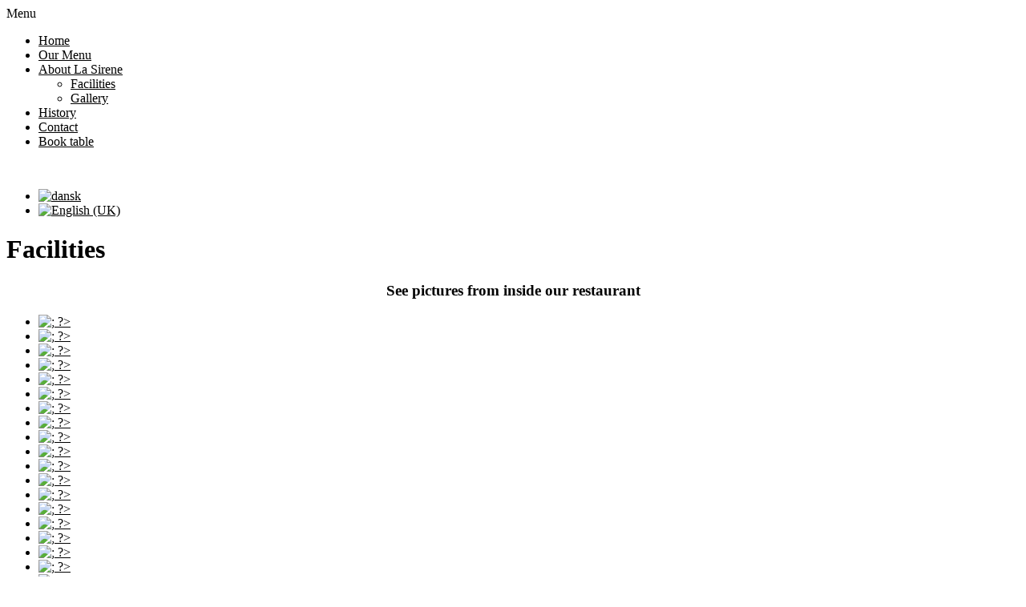

--- FILE ---
content_type: text/html; charset=utf-8
request_url: https://lasirene.dk/en/about-la-sirene/facilities
body_size: 7342
content:
<!DOCTYPE html PUBLIC "-//W3C//DTD XHTML 1.0 Transitional//EN" "http://www.w3.org/TR/xhtml1/DTD/xhtml1-transitional.dtd">
<html xmlns="http://www.w3.org/1999/xhtml" xml:lang="en-gb" lang="en-gb" >
    <head>
        <link href='https://fonts.googleapis.com/css?family=Open+Sans:400' rel='stylesheet' type='text/css'>
      <link href='https://fonts.googleapis.com/css?family=Source+Sans+Pro:400,300,600,700' rel='stylesheet' type='text/css'>
            <meta name="viewport" content="width=device-width, initial-scale=1">
      <meta name="format-detection" content="telephone=no">
          <base href="https://lasirene.dk/en/about-la-sirene/facilities" />
  <meta http-equiv="content-type" content="text/html; charset=utf-8" />
  <meta name="keywords" content="nyhavn, restaurant nyhavn, restaurant kbh, restaurant københavn, italiensk restaurant, italiensk køkken, pizza nyhavn, la sirene, restaurant la sirene, la sirene nyhavn" />
  <meta name="author" content="Simple Solution" />
  <meta name="description" content="Vi er kendt for det traditionelle italienske køkken, den hyggelige atmosfære &amp; den gode beliggenhed på Nyhavns solside." />
  <meta name="generator" content="Joomla! - Open Source Content Management" />
  <title>Facilities</title>
  <link rel="stylesheet" href="https://lasirene.dk/components/com_groovygallery/css/jquery.fancybox.css" type="text/css" />
  <link rel="stylesheet" href="https://lasirene.dk/components/com_groovygallery/css/jquery.fancybox-buttons.css" type="text/css" />
  <link rel="stylesheet" href="https://lasirene.dk/components/com_groovygallery/css/jquery.fancybox-thumbs.css" type="text/css" />
  <link rel="stylesheet" href="https://lasirene.dk/components/com_groovygallery/css/groovygallery.css" type="text/css" />
  <link rel="stylesheet" href="https://lasirene.dk/components/com_groovygallery/css/effects.css" type="text/css" />
  <link rel="stylesheet" href="/plugins/system/jcemediabox/css/jcemediabox.css?8cfa64e271ad662672a2c7924b73bad3" type="text/css" />
  <link rel="stylesheet" href="/plugins/system/jcemediabox/themes/light/css/style.css?2b1788cf2a2e05d9706ef7ff827f72fa" type="text/css" />
  <link rel="stylesheet" href="/components/com_rsform/assets/calendar/calendar.css" type="text/css" />
  <link rel="stylesheet" href="/components/com_rsform/assets/css/front.css" type="text/css" />
  <link rel="stylesheet" href="/plugins/system/rokbox/themes/clean/rokbox-style.css" type="text/css" />
  <link rel="stylesheet" href="/libraries/gantry/css/grid-12.css" type="text/css" />
  <link rel="stylesheet" href="/templates/ss_prototype_v1/css/sizes.php" type="text/css" />
  <link rel="stylesheet" href="/templates/ss_prototype_v1/css/normalize.css" type="text/css" />
  <link rel="stylesheet" href="/templates/ss_prototype_v1/css/default.css" type="text/css" />
  <link rel="stylesheet" href="/templates/ss_prototype_v1/css/template.css" type="text/css" />
  <link rel="stylesheet" href="/templates/ss_prototype_v1/css/tooltips.css" type="text/css" />
  <link rel="stylesheet" href="/templates/ss_prototype_v1/css/isotope.css" type="text/css" />
  <link rel="stylesheet" href="/templates/ss_prototype_v1/css/megamenu.css" type="text/css" />
  <link rel="stylesheet" href="/templates/ss_prototype_v1/css/responsive.css" type="text/css" />
  <link rel="stylesheet" href="/templates/ss_prototype_v1/css/font-awesome.min.css" type="text/css" />
  <link rel="stylesheet" href="/templates/ss_prototype_v1/css/groovygallery.css" type="text/css" />
  <link rel="stylesheet" href="/media/mod_falang/css/template.css" type="text/css" />
  <link rel="stylesheet" href="/modules/mod_jse_megamenu/assets/css/style.css" type="text/css" />
  <link rel="stylesheet" href="/modules/mod_jse_megamenu/assets/css/style/simpledefault.css" type="text/css" />
  <link rel="stylesheet" href="/plugins/system/gdpr/assets/css/cookieconsent.min.css" type="text/css" />
  <link rel="stylesheet" href="/plugins/system/gdpr/assets/css/jquery.fancybox.min.css" type="text/css" />
  <style type="text/css">
body {background:;}#rt-top {background:;}#rt-top .rt-container {background:;}#rt-header {background:;}#rt-header .rt-container {background:;}#rt-menu {background:;}#rt-menu .rt-container {background:;}#rt-showcase {background:;}#rt-showcase .rt-container {background:;}#rt-feature {background:;}#rt-feature .rt-container {background:;}#rt-utility {background:;}#rt-utility .rt-container {background:;}#rt-maintop {background:;}#rt-maintop .rt-container {background:;}#rt-main {background:;}#rt-main .rt-container {background:;}#rt-mainbottom {background:;}#rt-mainbottom .rt-container {background:;}#rt-bottom {background:;}#rt-bottom .rt-container {background:;}#rt-footer {background:;}#rt-footer .rt-container {background:;}#rt-copyright {background:#969696;}#rt-copyright .rt-container {background:;}body a {color:#000000;}body a:hover {color:#929191; }a.moduleItemReadMore, a.k2ReadMore, a.moduleCustomLink {color:#ffffff; background:#4f4f4f;}a.moduleItemReadMore:hover, a.k2ReadMore:hover, a.moduleCustomLink:hover {color:#ffffff;background:#000000;}div.itemCommentsForm form input#submitCommentButton, input[type="submit"], button.button {color:#ffffff; background:#4f4f4f;}div.itemCommentsForm form input#submitCommentButton:hover, input[type="submit"]:hover, button.button:hover {color:#ffffff;background:#000000;}.menutop li.root {background:#cccccc;}.menutop li.root > .item {color:#929191;}.menutop li.root:hover, .menutop li.root.active, .menutop li.root.f-mainparent-itemfocus{
					 background:#cccccc;}.menutop li.root:hover > .item, .menutop li.root.active > .item, .menutop li.root.f-mainparent-itemfocus > .item{
					 color:#474747;}.menutop ul {background:;}.menutop ul li > .item {color:#ffffff; background:#444444;}.menutop ul li > .item:hover, .menutop ul li.active > .item, .menutop ul li.f-menuparent-itemfocus > .item{
					 color:#ffffff; background:#000000;}{background:;}{background:;}{background:;}#js-mainnav.simpledefault ul.level1 .childcontent { margin: -20px 0 0 170px; }div.cc-revoke, div.cc-window{font-size:16px}div.cc-settings-label{font-size:14px}div.cc-window.cc-banner{padding:1em 1.8em}div.cc-window.cc-floating{padding:2em 1.8em}
  </style>
  <script src="/media/system/js/mootools-core.js" type="text/javascript"></script>
  <script src="/media/system/js/core.js" type="text/javascript"></script>
  <script src="/media/system/js/caption.js" type="text/javascript"></script>
  <script src="/media/system/js/mootools-more.js" type="text/javascript"></script>
  <script src="https://ajax.googleapis.com/ajax/libs/jquery/1.8/jquery.min.js" type="text/javascript"></script>
  <script src="/plugins/system/jqueryeasy/jquerynoconflict.js" type="text/javascript"></script>
  <script src="https://ajax.googleapis.com/ajax/libs/jqueryui/1.8/jquery-ui.min.js" type="text/javascript"></script>
  <script src="https://lasirene.dk/components/com_groovygallery/js/modernizr.custom.84782.js" type="text/javascript"></script>
  <script src="https://lasirene.dk/components/com_groovygallery/js/jquery.fancybox.pack.js" type="text/javascript"></script>
  <script src="https://lasirene.dk/components/com_groovygallery/js/jquery.fancybox-thumbs.js" type="text/javascript"></script>
  <script src="https://lasirene.dk/components/com_groovygallery/js/jquery.fancybox-buttons.js" type="text/javascript"></script>
  <script src="https://lasirene.dk/components/com_groovygallery/js/masonry.pkgd.min.js" type="text/javascript"></script>
  <script src="https://lasirene.dk/components/com_groovygallery/js/imagesloaded.js" type="text/javascript"></script>
  <script src="https://lasirene.dk/components/com_groovygallery/js/jquery.hoverdir.js" type="text/javascript"></script>
  <script src="/plugins/system/jcemediabox/js/jcemediabox.js?528821fdbeff175de3123ff67bae847a" type="text/javascript"></script>
  <script src="/components/com_rsform/assets/js/script.js" type="text/javascript"></script>
  <script src="/plugins/system/rokbox/rokbox.js" type="text/javascript"></script>
  <script src="/libraries/gantry/js/gantry-totop.js" type="text/javascript"></script>
  <script src="/libraries/gantry/js/browser-engines.js" type="text/javascript"></script>
  <script src="/templates/ss_prototype_v1/js/uikit.js" type="text/javascript"></script>
  <script src="/templates/ss_prototype_v1/js/tooltips.js" type="text/javascript"></script>
  <script src="/templates/ss_prototype_v1/js/jquery.preloader.js" type="text/javascript"></script>
  <script src="/templates/ss_prototype_v1/js/jquery.easing.1.3.js" type="text/javascript"></script>
  <script src="/templates/ss_prototype_v1/js/scripts.js" type="text/javascript"></script>
  <script src="/modules/mod_jse_megamenu/assets/js/HoverIntent.js" type="text/javascript"></script>
  <script src="/modules/mod_jse_megamenu/assets/js/script.js" type="text/javascript"></script>
  <script src="/plugins/system/gdpr/assets/js/jquery.fancybox.min.js" type="text/javascript" defer="defer"></script>
  <script src="/plugins/system/gdpr/assets/js/cookieconsent.min.js" type="text/javascript" defer="defer"></script>
  <script src="/plugins/system/gdpr/assets/js/init.js" type="text/javascript" defer="defer"></script>
  <script type="text/javascript">
window.addEvent('load', function() {
				new JCaption('img.caption');
			});JCEMediaBox.init({popup:{width:"",height:"",legacy:0,lightbox:0,shadowbox:0,resize:1,icons:1,overlay:1,overlayopacity:0.8,overlaycolor:"#000000",fadespeed:500,scalespeed:500,hideobjects:0,scrolling:"fixed",close:2,labels:{'close':'Close','next':'Next','previous':'Previous','cancel':'Cancel','numbers':'{$current} of {$total}'},cookie_expiry:"",google_viewer:0,pdfjs:0},tooltip:{className:"tooltip",opacity:0.8,speed:150,position:"br",offsets:{x: 16, y: 16}},base:"/",imgpath:"plugins/system/jcemediabox/img",theme:"light",themecustom:"",themepath:"plugins/system/jcemediabox/themes"});var rokboxPath = '/plugins/system/rokbox/';
		if (typeof(RokBox) !== 'undefined') {
			window.addEvent('domready', function() {
				var rokbox = new RokBox({
					'className': 'rokbox',
					'theme': 'clean',
					'transition': Fx.Transitions.Quad.easeOut,
					'duration': 200,
					'chase': 40,
					'frame-border': 20,
					'content-padding': 0,
					'arrows-height': 35,
					'effect': 'quicksilver',
					'captions': 0,
					'captionsDelay': 800,
					'scrolling': 0,
					'keyEvents': 1,
					'overlay': {
						'background': '#000000',
						'opacity': 0.85,
						'duration': 200,
						'transition': Fx.Transitions.Quad.easeInOut
					},
					'defaultSize': {
						'width': 640,
						'height': 460
					},
					'autoplay': 'true',
					'controller': 'false',
					'bgcolor': '#f3f3f3',
					'youtubeAutoplay': 0,
					'youtubeHighQuality': 0,
					'vimeoColor': '00adef',
					'vimeoPortrait': 0,
					'vimeoTitle': 0,
					'vimeoFullScreen': 1,
					'vimeoByline': 0
				});
			});
		};
window.addEvent('domready', function() {
			$$('1').each(function(el) {
				var title = el.get('title');
				if (title) {
					var parts = title.split('::', 2);
					el.store('tip:title', parts[0]);
					el.store('tip:text', parts[1]);
				}
			});
			var JTooltips = new Tips($$('1'), { maxTitleChars: 50, fixed: false});
		});var gdprConfigurationOptions = { complianceType: 'opt-in',
																	  		  blockJoomlaSessionCookie: 1,
																		  	  blockExternalCookiesDomains: 0,
																			  allowedCookies: '',
																			  blockCookieDefine: 1,
																		  	  autoAcceptOnNextPage: 0,
																		  	  revokable: 1,
																		  	  lawByCountry: 0,
																		  	  dismissOnScroll: 0,
																		  	  dismissOnTimeout: 0,
																		  	  containerSelector: 'body',
																		  	  toolbarLayout: 'basic',
																		  	  toolbarTheme: 'block',
																		  	  revocableToolbarTheme: 'basic',
																		  	  toolbarPosition: 'bottom',
																			  toolbarPositionmentType: 1,
																			  popupBackground: '#000000',
																			  popupText: '#FFFFFF',
																			  popupLink: '#FFFFFF',
																			  buttonBackground: '#FFFFFF',
																			  buttonBorder: '#FFFFFF',
																			  buttonText: '#000000',
																			  highlightOpacity: '100',
																			  highlightBackground: '#333333',
																			  highlightBorder: '#FFFFFF',
																			  highlightText: '#FFFFFF',
																			  highlightDismissBackground: '#333333',
																		  	  highlightDismissBorder: '#FFFFFF',
																		 	  highlightDismissText: '#FFFFFF',
																			  hideRevokableButton: 0,
																			  headerText: 'Cookies used',
																			  messageText: 'Our website uses cookies - Select which cookies to use by selecting using the below check mark fields - Click on the links to view more details about the different types of cookies',
																			  denyMessageEnabled: 0, 
																			  denyMessage: 'You have declined cookies, to ensure the best experience on this website please consent the cookie usage.',
																			  dismissText: 'Got it!',
																			  allowText: 'Allow',
																			  denyText: 'Decline',
																			  cookiePolicyLinkText: 'Cookie policy',
																			  cookiePolicyLink: '/images/cookiepolicy.pdf',
																			  cookiePolicyRevocableTabText: 'Cookie policy',
																			  privacyPolicyLinkText: 'Privacy policy',
																			  privacyPolicyLink: '/en/privacy-policy',
																			  showLinks: 1,
																			  blankLinks: '_blank',
																			  autoOpenPrivacyPolicy: 0,
																			  openAlwaysDeclined: 1,
																			  cookieSettingsLabel: 'Cookie settings:',
															  				  cookieSettingsDesc: 'Choose which kind of cookies you want to disable by clicking on the checkboxes. Click on a category name for more informations about used cookies.\\n\\n',
																			  cookieCategory1Enable: 1,
																			  cookieCategory1Name: 'Necessary',
																			  cookieCategory1Locked: 0,
																			  cookieCategory2Enable: 1,
																			  cookieCategory2Name: 'Preferences',
																			  cookieCategory2Locked: 0,
																			  cookieCategory3Enable: 1,
																			  cookieCategory3Name: 'Statistics',
																			  cookieCategory3Locked: 0,
																			  cookieCategory4Enable: 0,
																			  cookieCategory4Name: 'Marketing',
																			  cookieCategory4Locked: 0,
																			  debugMode: 0
																		};var gdprUseCookieCategories=1;var gdpr_ajaxendpoint_cookie_category_desc='https://lasirene.dk/index.php?option=com_gdpr&task=user.getCookieCategoryDescription&format=raw';var gdpr_ajax_livesite='https://lasirene.dk/';var gdprCookieCategoryDisabled4=1;var gdprJSessCook='36dbe39a271ea588ce1e3c5f9e39263b';var gdprFancyboxWidth=700;var gdprFancyboxHeight=800;var gdprCloseText='Close';
  </script>
  <link rel="alternate" href="https://lasirene.dk/dk/om-la-sirene/faciliteter" hreflang="da-DK" />
  <link rel="alternate" href="https://lasirene.dk/dk/om-la-sirene/faciliteter" hreflang="x-default" />
  <link rel="alternate" href="https://lasirene.dk/en/about-la-sirene/facilities" hreflang="en-GB" />
  <script type="text/javascript">
      /*jQuery(document).ready(function($) {
        var myEl = document.getElementById('YourElementsID');
        myEl.addEventListener('click', function() {
           -Run code-
        }, false);
        if( myEl != null )
        {
          -Run code-
        }
      });*/
    </script>
      <!--[if lte IE 8]>
      <link rel="stylesheet" type="text/css" href="/css/ie8.css" />
      <![endif]-->
    <script type="text/javascript">
      jQuery(document).ready(function($) {
        /*Image Preloader*/
        $("span.catItemImage, span.itemImage, span.userItemImage, span.genericItemImage").preloader({
          iconURL:"/templates/ss_prototype_v1/images/system/loading.gif"
        });
        $('ul.oddlist li:nth-child(2n+1), ol.oddlist li:nth-child(2n+1)').addClass('odd');
        $('ul.evenlist li:nth-child(2n+2), ol.oddlist li:nth-child(2n+2)').addClass('even');
        $('table.oddlist tr:nth-child(2n+1)').addClass('odd');
        $('table.evenlist tr:nth-child(2n+1)').addClass('even');
        $('.addfirst *:first-child').addClass('firstchild');
        $('.addlast *:last-child').addClass('lastchild');
    $('a.haschild').click(function(e){ e.preventDefault(); window.location=$(this).attr('href'); });
      });
    </script>
      <script>
        (function(i,s,o,g,r,a,m){i['GoogleAnalyticsObject']=r;i[r]=i[r]||function(){
          (i[r].q=i[r].q||[]).push(arguments)},i[r].l=1*new Date();a=s.createElement(o),
            m=s.getElementsByTagName(o)[0];a.async=1;a.src=g;m.parentNode.insertBefore(a,m)
              })(window,document,'script','//www.google-analytics.com/analytics.js','ga');
        ga('create', 'UA-70695887-1', 'auto');
        ga('send', 'pageview');
      </script>
    </head>
  <body  class="cssstyle-style1 menu-type-fusionmenu col12" id="galleri">
      <div id="rt-iewarn">
        <div class="rt-container">
                    <div class="clear"></div>
        </div>
      </div>
    <div id="wrapper" class="  view-article option-com_content task-">
                        <div id="rt-header">
        <div class="rt-container">
          <div class="rt-grid-12 rt-alpha rt-omega">
    	<div class="rt-block">
		<a href="/" id="rt-logo"></a>
	</div>
                    <div class="rt-block">
                                <div id="js-mainnav" class="clearfix megamenu horizontal center simpledefault">
		<div id="js-megaMenuToggle" class="megaMenuToggle">
		Menu		<span class="megaMenuToggle-icon"></span>
	</div>
		<div class="js-megamenu clearfix" id="js-meganav">
<ul class="megamenu level0"><li  class="mega first submenu-align-auto"><a href="/en/"  class="mega first " id="menu101" ><span class="menu-title">Home</span></a></li><li  class="mega submenu-align-auto"><a href="/en/our-menu"  class="mega " id="menu214" ><span class="menu-title">Our Menu</span></a></li><li  class="mega haschild active submenu-align-auto"><a href="/en/about-la-sirene"  class="mega haschild active " id="menu327" ><span class="menu-title">About La Sirene</span></a><div class="childcontent cols1 ">
<div class="childcontent-inner-wrap">
<div class="childcontent-inner clearfix" style="width: 200px;"><div class="megacol column1 first" style="width: 200px;"><ul class="megamenu level1"><li  class="mega first active submenu-align-auto"><a href="/en/about-la-sirene/facilities"  class="mega first active " id="menu333" ><span class="menu-title">Facilities</span></a></li><li  class="mega last submenu-align-auto"><a href="/en/about-la-sirene/gallery"  class="mega last " id="menu329" ><span class="menu-title">Gallery</span></a></li></ul></div></div>
</div></div></li><li  class="mega submenu-align-auto"><a href="/en/history"  class="mega " id="menu328" ><span class="menu-title">History</span></a></li><li  class="mega submenu-align-auto"><a href="/en/contact"  class="mega " id="menu213" ><span class="menu-title">Contact</span></a></li><li  class="mega last submenu-align-auto"><a href="/en/book-table"  class="mega last " id="menu326" ><span class="menu-title">Book table</span></a></li></ul>
</div></div>
<!--<style type="text/css">
	 ul.level1 .childcontent { margin: -20px 0 0 px; }
</style>-->
	<script type="text/javascript">
		var megamenu = new jsMegaMenuMoo ('js-meganav', {
			'bgopacity': 0,
			'animation': 'none',
			'delayHide': 500,
			'menutype': 'horizontal',
			'direction':'down',
			'action':'mouseenter',
			'tips': false,
			'duration': 500,
			'hover_delay': 50,
			'sticky': 0,
			'menu_alignment': 'center',
			'sticky_alignment': 'center'
		});
	</script>
	            </div>
        	                <div class="mobliemenu">
                    <div class="rt-block">
<div class="custommobliemenu"  >
	<div id="rt-offcanvas"><a href="#offcanvas" class="uk-navbar-toggle uk-visible-small" data-uk-offcanvas=""></a>
<div class="clear"> </div>
</div></div>
            </div>
                </div>
</div>
          <div class="clear"></div>
        </div>
      </div>
                        <div id="rt-showcase">
        <div class="rt-container ">
          <div class="rt-grid-12 rt-alpha rt-omega">
                    <div class="sprog">
                    <div class="rt-block">
                                <div class="mod-languagessprog">
	<ul class="lang-block">
	        <!-- >>> [PAID] >>> -->
                    <li class="" dir="ltr">
                            <a href="/dk/om-la-sirene/faciliteter">
                                            <img src="/media/mod_falang/images/dk.gif" alt="dansk" title="dansk" />                                    </a>
            			</li>
		        <!-- <<< [PAID] <<< -->
	        <!-- >>> [PAID] >>> -->
                    <li class="lang-active" dir="ltr">
                            <a href="/en/about-la-sirene/facilities">
                                            <img src="/media/mod_falang/images/en.gif" alt="English (UK)" title="English (UK)" />                                    </a>
            			</li>
		        <!-- <<< [PAID] <<< -->
		</ul>
</div>
            </div>
                </div>
</div>
          <div class="clear"></div>
        </div>
      </div>
                  <div id="rt-feature">
        <div class="rt-container">
                    <div class="clear"></div>
        </div>
      </div>
			<div id="rt-main" class="mb12">
                <div class="rt-container">
                    <div class="rt-grid-12 ">
                                                						<div class="rt-block">
	                        <div id="rt-mainbody">
								<div class="component-content">
	                            	<div class="rt-article"><div class="rt-article-bg">
	<div class="item-pagegalleri">
				<h1 class="title">
			Facilities		</h1>
					<h3 style="text-align: center;">See pictures from inside our restaurant</h3>
<p><script type="text/javascript">
    function deleteItem(item_id){
        if(confirm("Are you sure that you want delete this item?")){
            document.getElementById('form-image-delete-' + item_id).submit();
        }
    }
</script>
<!-- <div class="groovyGallery_items"> -->
    <ul class="groovyGallery effects_cnt id_697c8825ae98e grid effect-1" id="groovyGalleryEffectsid_697c8825ae98e" >
<li class="groovyGallery_item"><a rel="id_697c8825ae98e" target="_blank" href="https://lasirene.dk/images/faciliteter/IMG_7814.jpg" class="fancybox" data-description=""><img src="https://lasirene.dk/components/com_groovygallery/timthumb.php?src=https://lasirene.dk/images/faciliteter/IMG_7814.jpg&amp;w=500&amp;zc=0" alt="; ?>" /><span class="groovyGallery_item_title"><span class="groovyGallery_item_title_1"></span><span class="groovyGallery_item_title_2"></span></span></a>
        </li>
<li class="groovyGallery_item"><a rel="id_697c8825ae98e" target="_blank" href="https://lasirene.dk/images/faciliteter/IMG_7821.jpg" class="fancybox" data-description=""><img src="https://lasirene.dk/components/com_groovygallery/timthumb.php?src=https://lasirene.dk/images/faciliteter/IMG_7821.jpg&amp;w=500&amp;zc=0" alt="; ?>" /><span class="groovyGallery_item_title"><span class="groovyGallery_item_title_1"></span><span class="groovyGallery_item_title_2"></span></span></a>
        </li>
<li class="groovyGallery_item"><a rel="id_697c8825ae98e" target="_blank" href="https://lasirene.dk/images/faciliteter/IMG_7824.jpg" class="fancybox" data-description=""><img src="https://lasirene.dk/components/com_groovygallery/timthumb.php?src=https://lasirene.dk/images/faciliteter/IMG_7824.jpg&amp;w=500&amp;zc=0" alt="; ?>" /><span class="groovyGallery_item_title"><span class="groovyGallery_item_title_1"></span><span class="groovyGallery_item_title_2"></span></span></a>
        </li>
<li class="groovyGallery_item"><a rel="id_697c8825ae98e" target="_blank" href="https://lasirene.dk/images/faciliteter/IMG_7828.jpg" class="fancybox" data-description=""><img src="https://lasirene.dk/components/com_groovygallery/timthumb.php?src=https://lasirene.dk/images/faciliteter/IMG_7828.jpg&amp;w=500&amp;zc=0" alt="; ?>" /><span class="groovyGallery_item_title"><span class="groovyGallery_item_title_1"></span><span class="groovyGallery_item_title_2"></span></span></a>
        </li>
<li class="groovyGallery_item"><a rel="id_697c8825ae98e" target="_blank" href="https://lasirene.dk/images/faciliteter/IMG_7829.jpg" class="fancybox" data-description=""><img src="https://lasirene.dk/components/com_groovygallery/timthumb.php?src=https://lasirene.dk/images/faciliteter/IMG_7829.jpg&amp;w=500&amp;zc=0" alt="; ?>" /><span class="groovyGallery_item_title"><span class="groovyGallery_item_title_1"></span><span class="groovyGallery_item_title_2"></span></span></a>
        </li>
<li class="groovyGallery_item"><a rel="id_697c8825ae98e" target="_blank" href="https://lasirene.dk/images/faciliteter/IMG_7830.jpg" class="fancybox" data-description=""><img src="https://lasirene.dk/components/com_groovygallery/timthumb.php?src=https://lasirene.dk/images/faciliteter/IMG_7830.jpg&amp;w=500&amp;zc=0" alt="; ?>" /><span class="groovyGallery_item_title"><span class="groovyGallery_item_title_1"></span><span class="groovyGallery_item_title_2"></span></span></a>
        </li>
<li class="groovyGallery_item"><a rel="id_697c8825ae98e" target="_blank" href="https://lasirene.dk/images/faciliteter/IMG_7831.jpg" class="fancybox" data-description=""><img src="https://lasirene.dk/components/com_groovygallery/timthumb.php?src=https://lasirene.dk/images/faciliteter/IMG_7831.jpg&amp;w=500&amp;zc=0" alt="; ?>" /><span class="groovyGallery_item_title"><span class="groovyGallery_item_title_1"></span><span class="groovyGallery_item_title_2"></span></span></a>
        </li>
<li class="groovyGallery_item"><a rel="id_697c8825ae98e" target="_blank" href="https://lasirene.dk/images/faciliteter/IMG_7832.jpg" class="fancybox" data-description=""><img src="https://lasirene.dk/components/com_groovygallery/timthumb.php?src=https://lasirene.dk/images/faciliteter/IMG_7832.jpg&amp;w=500&amp;zc=0" alt="; ?>" /><span class="groovyGallery_item_title"><span class="groovyGallery_item_title_1"></span><span class="groovyGallery_item_title_2"></span></span></a>
        </li>
<li class="groovyGallery_item"><a rel="id_697c8825ae98e" target="_blank" href="https://lasirene.dk/images/faciliteter/IMG_7833.jpg" class="fancybox" data-description=""><img src="https://lasirene.dk/components/com_groovygallery/timthumb.php?src=https://lasirene.dk/images/faciliteter/IMG_7833.jpg&amp;w=500&amp;zc=0" alt="; ?>" /><span class="groovyGallery_item_title"><span class="groovyGallery_item_title_1"></span><span class="groovyGallery_item_title_2"></span></span></a>
        </li>
<li class="groovyGallery_item"><a rel="id_697c8825ae98e" target="_blank" href="https://lasirene.dk/images/faciliteter/IMG_7834.jpg" class="fancybox" data-description=""><img src="https://lasirene.dk/components/com_groovygallery/timthumb.php?src=https://lasirene.dk/images/faciliteter/IMG_7834.jpg&amp;w=500&amp;zc=0" alt="; ?>" /><span class="groovyGallery_item_title"><span class="groovyGallery_item_title_1"></span><span class="groovyGallery_item_title_2"></span></span></a>
        </li>
<li class="groovyGallery_item"><a rel="id_697c8825ae98e" target="_blank" href="https://lasirene.dk/images/faciliteter/IMG_7837.jpg" class="fancybox" data-description=""><img src="https://lasirene.dk/components/com_groovygallery/timthumb.php?src=https://lasirene.dk/images/faciliteter/IMG_7837.jpg&amp;w=500&amp;zc=0" alt="; ?>" /><span class="groovyGallery_item_title"><span class="groovyGallery_item_title_1"></span><span class="groovyGallery_item_title_2"></span></span></a>
        </li>
<li class="groovyGallery_item"><a rel="id_697c8825ae98e" target="_blank" href="https://lasirene.dk/images/faciliteter/IMG_7838.jpg" class="fancybox" data-description=""><img src="https://lasirene.dk/components/com_groovygallery/timthumb.php?src=https://lasirene.dk/images/faciliteter/IMG_7838.jpg&amp;w=500&amp;zc=0" alt="; ?>" /><span class="groovyGallery_item_title"><span class="groovyGallery_item_title_1"></span><span class="groovyGallery_item_title_2"></span></span></a>
        </li>
<li class="groovyGallery_item"><a rel="id_697c8825ae98e" target="_blank" href="https://lasirene.dk/images/faciliteter/IMG_7839.jpg" class="fancybox" data-description=""><img src="https://lasirene.dk/components/com_groovygallery/timthumb.php?src=https://lasirene.dk/images/faciliteter/IMG_7839.jpg&amp;w=500&amp;zc=0" alt="; ?>" /><span class="groovyGallery_item_title"><span class="groovyGallery_item_title_1"></span><span class="groovyGallery_item_title_2"></span></span></a>
        </li>
<li class="groovyGallery_item"><a rel="id_697c8825ae98e" target="_blank" href="https://lasirene.dk/images/faciliteter/IMG_7846.jpg" class="fancybox" data-description=""><img src="https://lasirene.dk/components/com_groovygallery/timthumb.php?src=https://lasirene.dk/images/faciliteter/IMG_7846.jpg&amp;w=500&amp;zc=0" alt="; ?>" /><span class="groovyGallery_item_title"><span class="groovyGallery_item_title_1"></span><span class="groovyGallery_item_title_2"></span></span></a>
        </li>
<li class="groovyGallery_item"><a rel="id_697c8825ae98e" target="_blank" href="https://lasirene.dk/images/faciliteter/IMG_7848.jpg" class="fancybox" data-description=""><img src="https://lasirene.dk/components/com_groovygallery/timthumb.php?src=https://lasirene.dk/images/faciliteter/IMG_7848.jpg&amp;w=500&amp;zc=0" alt="; ?>" /><span class="groovyGallery_item_title"><span class="groovyGallery_item_title_1"></span><span class="groovyGallery_item_title_2"></span></span></a>
        </li>
<li class="groovyGallery_item"><a rel="id_697c8825ae98e" target="_blank" href="https://lasirene.dk/images/faciliteter/IMG_7851.jpg" class="fancybox" data-description=""><img src="https://lasirene.dk/components/com_groovygallery/timthumb.php?src=https://lasirene.dk/images/faciliteter/IMG_7851.jpg&amp;w=500&amp;zc=0" alt="; ?>" /><span class="groovyGallery_item_title"><span class="groovyGallery_item_title_1"></span><span class="groovyGallery_item_title_2"></span></span></a>
        </li>
<li class="groovyGallery_item"><a rel="id_697c8825ae98e" target="_blank" href="https://lasirene.dk/images/faciliteter/IMG_7852.jpg" class="fancybox" data-description=""><img src="https://lasirene.dk/components/com_groovygallery/timthumb.php?src=https://lasirene.dk/images/faciliteter/IMG_7852.jpg&amp;w=500&amp;zc=0" alt="; ?>" /><span class="groovyGallery_item_title"><span class="groovyGallery_item_title_1"></span><span class="groovyGallery_item_title_2"></span></span></a>
        </li>
<li class="groovyGallery_item"><a rel="id_697c8825ae98e" target="_blank" href="https://lasirene.dk/images/faciliteter/IMG_7854.jpg" class="fancybox" data-description=""><img src="https://lasirene.dk/components/com_groovygallery/timthumb.php?src=https://lasirene.dk/images/faciliteter/IMG_7854.jpg&amp;w=500&amp;zc=0" alt="; ?>" /><span class="groovyGallery_item_title"><span class="groovyGallery_item_title_1"></span><span class="groovyGallery_item_title_2"></span></span></a>
        </li>
<li class="groovyGallery_item"><a rel="id_697c8825ae98e" target="_blank" href="https://lasirene.dk/images/faciliteter/IMG_7861.jpg" class="fancybox" data-description=""><img src="https://lasirene.dk/components/com_groovygallery/timthumb.php?src=https://lasirene.dk/images/faciliteter/IMG_7861.jpg&amp;w=500&amp;zc=0" alt="; ?>" /><span class="groovyGallery_item_title"><span class="groovyGallery_item_title_1"></span><span class="groovyGallery_item_title_2"></span></span></a>
        </li>
<li class="groovyGallery_item"><a rel="id_697c8825ae98e" target="_blank" href="https://lasirene.dk/images/faciliteter/IMG_7864.jpg" class="fancybox" data-description=""><img src="https://lasirene.dk/components/com_groovygallery/timthumb.php?src=https://lasirene.dk/images/faciliteter/IMG_7864.jpg&amp;w=500&amp;zc=0" alt="; ?>" /><span class="groovyGallery_item_title"><span class="groovyGallery_item_title_1"></span><span class="groovyGallery_item_title_2"></span></span></a>
        </li>
<li class="groovyGallery_item"><a rel="id_697c8825ae98e" target="_blank" href="https://lasirene.dk/images/faciliteter/IMG_7867.jpg" class="fancybox" data-description=""><img src="https://lasirene.dk/components/com_groovygallery/timthumb.php?src=https://lasirene.dk/images/faciliteter/IMG_7867.jpg&amp;w=500&amp;zc=0" alt="; ?>" /><span class="groovyGallery_item_title"><span class="groovyGallery_item_title_1"></span><span class="groovyGallery_item_title_2"></span></span></a>
        </li>
<li class="groovyGallery_item"><a rel="id_697c8825ae98e" target="_blank" href="https://lasirene.dk/images/faciliteter/IMG_7872.jpg" class="fancybox" data-description=""><img src="https://lasirene.dk/components/com_groovygallery/timthumb.php?src=https://lasirene.dk/images/faciliteter/IMG_7872.jpg&amp;w=500&amp;zc=0" alt="; ?>" /><span class="groovyGallery_item_title"><span class="groovyGallery_item_title_1"></span><span class="groovyGallery_item_title_2"></span></span></a>
        </li>
<li class="groovyGallery_item"><a rel="id_697c8825ae98e" target="_blank" href="https://lasirene.dk/images/faciliteter/IMG_7875.jpg" class="fancybox" data-description=""><img src="https://lasirene.dk/components/com_groovygallery/timthumb.php?src=https://lasirene.dk/images/faciliteter/IMG_7875.jpg&amp;w=500&amp;zc=0" alt="; ?>" /><span class="groovyGallery_item_title"><span class="groovyGallery_item_title_1"></span><span class="groovyGallery_item_title_2"></span></span></a>
        </li>
<li class="groovyGallery_item"><a rel="id_697c8825ae98e" target="_blank" href="https://lasirene.dk/images/faciliteter/IMG_7881.jpg" class="fancybox" data-description=""><img src="https://lasirene.dk/components/com_groovygallery/timthumb.php?src=https://lasirene.dk/images/faciliteter/IMG_7881.jpg&amp;w=500&amp;zc=0" alt="; ?>" /><span class="groovyGallery_item_title"><span class="groovyGallery_item_title_1"></span><span class="groovyGallery_item_title_2"></span></span></a>
        </li>
  </ul>
<!-- </div> -->
<script src="https://lasirene.dk/components/com_groovygallery/js/classie.js"></script>
<script src="https://lasirene.dk/components/com_groovygallery/js/AnimOnScroll.js"></script>
<script src="https://lasirene.dk/components/com_groovygallery/js/init-effects.js"></script>
<style>
    #groovyGalleryEffectsid_697c8825ae98e li{width:25%;}
</style></p>			
			</div>
</div></div>
								</div>
	                        </div>
						</div>
                                                                    </div>
                       <div class="clear"></div>
                </div>
            </div>
                        <div id="push"></div>
    </div>
    <div id="footer">
      <div class="footer-container">
                <div id="rt-footer">
          <div class="rt-container">
            <div class="rt-grid-5 rt-alpha">
                    <div class="footer-left">
                    <div class="rt-block">
<div class="customfooter-left"  >
	<p><strong>Restaurant La Sirène</strong>  /  Nyhavn 51  /  1051 København K<br />Phone: +45 33 32 71 02  /  E-mail: <span id="cloak92452">This email address is being protected from spambots. You need JavaScript enabled to view it.</span><script type='text/javascript'>
 //<!--
 document.getElementById('cloak92452').innerHTML = '';
 var prefix = '&#109;a' + 'i&#108;' + '&#116;o';
 var path = 'hr' + 'ef' + '=';
 var addy92452 = 'c&#97;p&#111;' + '&#64;';
 addy92452 = addy92452 + 'l&#97;s&#105;r&#101;n&#101;' + '&#46;' + 'dk';
 var addy_text92452 = 'c&#97;p&#111;' + '&#64;' + 'l&#97;s&#105;r&#101;n&#101;' + '&#46;' + 'dk';
 document.getElementById('cloak92452').innerHTML += '<a ' + path + '\'' + prefix + ':' + addy92452 + '\'>'+addy_text92452+'<\/a>';
 //-->
 </script></p></div>
            </div>
                </div>
</div>
<div class="rt-grid-2">
                    <div class="footer-middle">
                    <div class="rt-block">
<div class="customfooter-middle"  >
	<p><img style="display: block; margin-left: auto; margin-right: auto;" src="/images/grafik/logo-footer.png" alt="logo-footer" width="93" height="132" /></p></div>
            </div>
                </div>
</div>
<div class="rt-grid-5 rt-omega">
                    <div class="footer-right">
                    <div class="rt-block">
<div class="customfooter-right"  >
	<p style="text-align: right;"><strong>Opening hours: </strong>Monday - sunday from 11 to 02<br />We gladly accept parties and arrangements</p></div>
            </div>
                </div>
</div>
                         <div class="clear"></div>
          </div>
        </div>
                        <div id="rt-copyright">
          <div class="rt-container">
            <div class="rt-grid-12 rt-alpha rt-omega">
    		<div class="clear"></div>
		<div class="rt-block totop">
			<a href="#" id="gantry-totop">Scroll til top</a>
		</div>
                <div class="copyright-bund">
                    <div class="rt-block">
<div class="customcopyright-bund"  >
	<div class="left">
<p><a href="https://www.findsmiley.dk/115219" target="_blank"><img style="margin-right: 20px; vertical-align: middle;" src="/images/grafik/kontrolrapport-engelsk.png" alt="kontrolrapport-engelsk" width="94" height="30" /></a>See our inspection report</p>
</div>
<div class="right">
</div></div>
            </div>
                </div>
</div>
            <div class="clear"></div>
          </div>
        </div>
                                      </div>
    </div>
        <div id="offcanvas" class="uk-offcanvas">
    <div class="uk-offcanvas-bar">
    		<div class="moduletable">
<ul class="menu  uk-nav uk-nav-offcanvas">
<li id="item-101"><a href="/en/" ><span>Home</span></a></li><li id="item-214"><a href="/en/our-menu" ><span>Our Menu</span></a></li><li id="item-327" class="active deeper parent"><a href="/en/about-la-sirene" ><span>About La Sirene</span></a><ul><li id="item-333" class="current active"><a href="/en/about-la-sirene/facilities" ><span>Facilities</span></a></li><li id="item-329"><a href="/en/about-la-sirene/gallery" ><span>Gallery</span></a></li></ul></li><li id="item-328"><a href="/en/history" ><span>History</span></a></li><li id="item-213"><a href="/en/contact" ><span>Contact</span></a></li><li id="item-326"><a href="/en/book-table" ><span>Book table</span></a></li></ul>		</div>
    </div>
  </div>
  </body>
</html>


--- FILE ---
content_type: text/plain
request_url: https://www.google-analytics.com/j/collect?v=1&_v=j102&a=1308708278&t=pageview&_s=1&dl=https%3A%2F%2Flasirene.dk%2Fen%2Fabout-la-sirene%2Ffacilities&ul=en-us%40posix&dt=Facilities&sr=1280x720&vp=1280x720&_u=IEBAAEABAAAAACAAI~&jid=35589552&gjid=658401750&cid=23983138.1769768999&tid=UA-70695887-1&_gid=343811309.1769768999&_r=1&_slc=1&z=942046412
body_size: -449
content:
2,cG-36XDSYJCCM